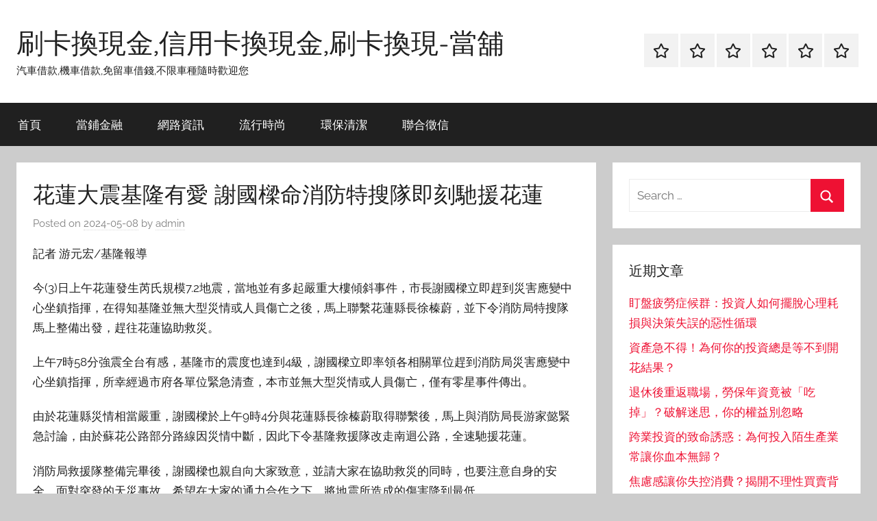

--- FILE ---
content_type: text/html; charset=UTF-8
request_url: https://www.vvrpanseeg.com.tw/network/%E8%8A%B1%E8%93%AE%E5%A4%A7%E9%9C%87%E5%9F%BA%E9%9A%86%E6%9C%89%E6%84%9B-%E8%AC%9D%E5%9C%8B%E6%A8%91%E5%91%BD%E6%B6%88%E9%98%B2%E7%89%B9%E6%90%9C%E9%9A%8A%E5%8D%B3%E5%88%BB%E9%A6%B3%E6%8F%B4%E8%8A%B1/
body_size: 53033
content:
<!DOCTYPE html>
<html dir="ltr" lang="zh-TW">

<head>
<meta charset="UTF-8">
<meta name="viewport" content="width=device-width, initial-scale=1">
<link rel="profile" href="http://gmpg.org/xfn/11">

<title>花蓮大震基隆有愛 謝國樑命消防特搜隊即刻馳援花蓮 | 刷卡換現金,信用卡換現金,刷卡換現-當舖</title>
	<style>img:is([sizes="auto" i], [sizes^="auto," i]) { contain-intrinsic-size: 3000px 1500px }</style>
	
		<!-- All in One SEO 4.8.5 - aioseo.com -->
	<meta name="robots" content="max-image-preview:large" />
	<meta name="author" content="admin"/>
	<meta name="google-site-verification" content="google6b6d36171c10b441.html" />
	<meta name="msvalidate.01" content="07B1B3153B9BBA39706773270DA7FE05" />
	<link rel="canonical" href="https://www.vvrpanseeg.com.tw/network/%e8%8a%b1%e8%93%ae%e5%a4%a7%e9%9c%87%e5%9f%ba%e9%9a%86%e6%9c%89%e6%84%9b-%e8%ac%9d%e5%9c%8b%e6%a8%91%e5%91%bd%e6%b6%88%e9%98%b2%e7%89%b9%e6%90%9c%e9%9a%8a%e5%8d%b3%e5%88%bb%e9%a6%b3%e6%8f%b4%e8%8a%b1/" />
	<meta name="generator" content="All in One SEO (AIOSEO) 4.8.5" />
		<script type="application/ld+json" class="aioseo-schema">
			{"@context":"https:\/\/schema.org","@graph":[{"@type":"Article","@id":"https:\/\/www.vvrpanseeg.com.tw\/network\/%e8%8a%b1%e8%93%ae%e5%a4%a7%e9%9c%87%e5%9f%ba%e9%9a%86%e6%9c%89%e6%84%9b-%e8%ac%9d%e5%9c%8b%e6%a8%91%e5%91%bd%e6%b6%88%e9%98%b2%e7%89%b9%e6%90%9c%e9%9a%8a%e5%8d%b3%e5%88%bb%e9%a6%b3%e6%8f%b4%e8%8a%b1\/#article","name":"\u82b1\u84ee\u5927\u9707\u57fa\u9686\u6709\u611b \u8b1d\u570b\u6a11\u547d\u6d88\u9632\u7279\u641c\u968a\u5373\u523b\u99b3\u63f4\u82b1\u84ee | \u5237\u5361\u63db\u73fe\u91d1,\u4fe1\u7528\u5361\u63db\u73fe\u91d1,\u5237\u5361\u63db\u73fe-\u7576\u8216","headline":"\u82b1\u84ee\u5927\u9707\u57fa\u9686\u6709\u611b \u8b1d\u570b\u6a11\u547d\u6d88\u9632\u7279\u641c\u968a\u5373\u523b\u99b3\u63f4\u82b1\u84ee","author":{"@id":"https:\/\/www.vvrpanseeg.com.tw\/author\/admin\/#author"},"publisher":{"@id":"https:\/\/www.vvrpanseeg.com.tw\/#organization"},"datePublished":"2024-05-08T16:44:08+08:00","dateModified":"2024-05-08T16:44:08+08:00","inLanguage":"zh-TW","mainEntityOfPage":{"@id":"https:\/\/www.vvrpanseeg.com.tw\/network\/%e8%8a%b1%e8%93%ae%e5%a4%a7%e9%9c%87%e5%9f%ba%e9%9a%86%e6%9c%89%e6%84%9b-%e8%ac%9d%e5%9c%8b%e6%a8%91%e5%91%bd%e6%b6%88%e9%98%b2%e7%89%b9%e6%90%9c%e9%9a%8a%e5%8d%b3%e5%88%bb%e9%a6%b3%e6%8f%b4%e8%8a%b1\/#webpage"},"isPartOf":{"@id":"https:\/\/www.vvrpanseeg.com.tw\/network\/%e8%8a%b1%e8%93%ae%e5%a4%a7%e9%9c%87%e5%9f%ba%e9%9a%86%e6%9c%89%e6%84%9b-%e8%ac%9d%e5%9c%8b%e6%a8%91%e5%91%bd%e6%b6%88%e9%98%b2%e7%89%b9%e6%90%9c%e9%9a%8a%e5%8d%b3%e5%88%bb%e9%a6%b3%e6%8f%b4%e8%8a%b1\/#webpage"},"articleSection":"\u7db2\u8def\u8cc7\u8a0a"},{"@type":"BreadcrumbList","@id":"https:\/\/www.vvrpanseeg.com.tw\/network\/%e8%8a%b1%e8%93%ae%e5%a4%a7%e9%9c%87%e5%9f%ba%e9%9a%86%e6%9c%89%e6%84%9b-%e8%ac%9d%e5%9c%8b%e6%a8%91%e5%91%bd%e6%b6%88%e9%98%b2%e7%89%b9%e6%90%9c%e9%9a%8a%e5%8d%b3%e5%88%bb%e9%a6%b3%e6%8f%b4%e8%8a%b1\/#breadcrumblist","itemListElement":[{"@type":"ListItem","@id":"https:\/\/www.vvrpanseeg.com.tw#listItem","position":1,"name":"Home","item":"https:\/\/www.vvrpanseeg.com.tw","nextItem":{"@type":"ListItem","@id":"https:\/\/www.vvrpanseeg.com.tw\/category\/network\/#listItem","name":"\u7db2\u8def\u8cc7\u8a0a"}},{"@type":"ListItem","@id":"https:\/\/www.vvrpanseeg.com.tw\/category\/network\/#listItem","position":2,"name":"\u7db2\u8def\u8cc7\u8a0a","item":"https:\/\/www.vvrpanseeg.com.tw\/category\/network\/","nextItem":{"@type":"ListItem","@id":"https:\/\/www.vvrpanseeg.com.tw\/network\/%e8%8a%b1%e8%93%ae%e5%a4%a7%e9%9c%87%e5%9f%ba%e9%9a%86%e6%9c%89%e6%84%9b-%e8%ac%9d%e5%9c%8b%e6%a8%91%e5%91%bd%e6%b6%88%e9%98%b2%e7%89%b9%e6%90%9c%e9%9a%8a%e5%8d%b3%e5%88%bb%e9%a6%b3%e6%8f%b4%e8%8a%b1\/#listItem","name":"\u82b1\u84ee\u5927\u9707\u57fa\u9686\u6709\u611b \u8b1d\u570b\u6a11\u547d\u6d88\u9632\u7279\u641c\u968a\u5373\u523b\u99b3\u63f4\u82b1\u84ee"},"previousItem":{"@type":"ListItem","@id":"https:\/\/www.vvrpanseeg.com.tw#listItem","name":"Home"}},{"@type":"ListItem","@id":"https:\/\/www.vvrpanseeg.com.tw\/network\/%e8%8a%b1%e8%93%ae%e5%a4%a7%e9%9c%87%e5%9f%ba%e9%9a%86%e6%9c%89%e6%84%9b-%e8%ac%9d%e5%9c%8b%e6%a8%91%e5%91%bd%e6%b6%88%e9%98%b2%e7%89%b9%e6%90%9c%e9%9a%8a%e5%8d%b3%e5%88%bb%e9%a6%b3%e6%8f%b4%e8%8a%b1\/#listItem","position":3,"name":"\u82b1\u84ee\u5927\u9707\u57fa\u9686\u6709\u611b \u8b1d\u570b\u6a11\u547d\u6d88\u9632\u7279\u641c\u968a\u5373\u523b\u99b3\u63f4\u82b1\u84ee","previousItem":{"@type":"ListItem","@id":"https:\/\/www.vvrpanseeg.com.tw\/category\/network\/#listItem","name":"\u7db2\u8def\u8cc7\u8a0a"}}]},{"@type":"Organization","@id":"https:\/\/www.vvrpanseeg.com.tw\/#organization","name":"\u5237\u5361\u63db\u73fe\u91d1,\u4fe1\u7528\u5361\u63db\u73fe\u91d1,\u5237\u5361\u63db\u73fe-\u7576\u8216","description":"\u6c7d\u8eca\u501f\u6b3e,\u6a5f\u8eca\u501f\u6b3e,\u514d\u7559\u8eca\u501f\u9322,\u4e0d\u9650\u8eca\u7a2e\u96a8\u6642\u6b61\u8fce\u60a8","url":"https:\/\/www.vvrpanseeg.com.tw\/"},{"@type":"Person","@id":"https:\/\/www.vvrpanseeg.com.tw\/author\/admin\/#author","url":"https:\/\/www.vvrpanseeg.com.tw\/author\/admin\/","name":"admin","image":{"@type":"ImageObject","@id":"https:\/\/www.vvrpanseeg.com.tw\/network\/%e8%8a%b1%e8%93%ae%e5%a4%a7%e9%9c%87%e5%9f%ba%e9%9a%86%e6%9c%89%e6%84%9b-%e8%ac%9d%e5%9c%8b%e6%a8%91%e5%91%bd%e6%b6%88%e9%98%b2%e7%89%b9%e6%90%9c%e9%9a%8a%e5%8d%b3%e5%88%bb%e9%a6%b3%e6%8f%b4%e8%8a%b1\/#authorImage","url":"https:\/\/secure.gravatar.com\/avatar\/5bcff76f0f91292986607420cb4a19f9992d4f15d5f7d229a1c1943010640e9e?s=96&d=mm&r=g","width":96,"height":96,"caption":"admin"}},{"@type":"WebPage","@id":"https:\/\/www.vvrpanseeg.com.tw\/network\/%e8%8a%b1%e8%93%ae%e5%a4%a7%e9%9c%87%e5%9f%ba%e9%9a%86%e6%9c%89%e6%84%9b-%e8%ac%9d%e5%9c%8b%e6%a8%91%e5%91%bd%e6%b6%88%e9%98%b2%e7%89%b9%e6%90%9c%e9%9a%8a%e5%8d%b3%e5%88%bb%e9%a6%b3%e6%8f%b4%e8%8a%b1\/#webpage","url":"https:\/\/www.vvrpanseeg.com.tw\/network\/%e8%8a%b1%e8%93%ae%e5%a4%a7%e9%9c%87%e5%9f%ba%e9%9a%86%e6%9c%89%e6%84%9b-%e8%ac%9d%e5%9c%8b%e6%a8%91%e5%91%bd%e6%b6%88%e9%98%b2%e7%89%b9%e6%90%9c%e9%9a%8a%e5%8d%b3%e5%88%bb%e9%a6%b3%e6%8f%b4%e8%8a%b1\/","name":"\u82b1\u84ee\u5927\u9707\u57fa\u9686\u6709\u611b \u8b1d\u570b\u6a11\u547d\u6d88\u9632\u7279\u641c\u968a\u5373\u523b\u99b3\u63f4\u82b1\u84ee | \u5237\u5361\u63db\u73fe\u91d1,\u4fe1\u7528\u5361\u63db\u73fe\u91d1,\u5237\u5361\u63db\u73fe-\u7576\u8216","inLanguage":"zh-TW","isPartOf":{"@id":"https:\/\/www.vvrpanseeg.com.tw\/#website"},"breadcrumb":{"@id":"https:\/\/www.vvrpanseeg.com.tw\/network\/%e8%8a%b1%e8%93%ae%e5%a4%a7%e9%9c%87%e5%9f%ba%e9%9a%86%e6%9c%89%e6%84%9b-%e8%ac%9d%e5%9c%8b%e6%a8%91%e5%91%bd%e6%b6%88%e9%98%b2%e7%89%b9%e6%90%9c%e9%9a%8a%e5%8d%b3%e5%88%bb%e9%a6%b3%e6%8f%b4%e8%8a%b1\/#breadcrumblist"},"author":{"@id":"https:\/\/www.vvrpanseeg.com.tw\/author\/admin\/#author"},"creator":{"@id":"https:\/\/www.vvrpanseeg.com.tw\/author\/admin\/#author"},"datePublished":"2024-05-08T16:44:08+08:00","dateModified":"2024-05-08T16:44:08+08:00"},{"@type":"WebSite","@id":"https:\/\/www.vvrpanseeg.com.tw\/#website","url":"https:\/\/www.vvrpanseeg.com.tw\/","name":"\u5237\u5361\u63db\u73fe\u91d1,\u4fe1\u7528\u5361\u63db\u73fe\u91d1,\u5237\u5361\u63db\u73fe-\u7576\u8216","description":"\u6c7d\u8eca\u501f\u6b3e,\u6a5f\u8eca\u501f\u6b3e,\u514d\u7559\u8eca\u501f\u9322,\u4e0d\u9650\u8eca\u7a2e\u96a8\u6642\u6b61\u8fce\u60a8","inLanguage":"zh-TW","publisher":{"@id":"https:\/\/www.vvrpanseeg.com.tw\/#organization"}}]}
		</script>
		<!-- All in One SEO -->

<link rel="alternate" type="application/rss+xml" title="訂閱《刷卡換現金,信用卡換現金,刷卡換現-當舖》&raquo; 資訊提供" href="https://www.vvrpanseeg.com.tw/feed/" />
<script type="text/javascript">
/* <![CDATA[ */
window._wpemojiSettings = {"baseUrl":"https:\/\/s.w.org\/images\/core\/emoji\/16.0.1\/72x72\/","ext":".png","svgUrl":"https:\/\/s.w.org\/images\/core\/emoji\/16.0.1\/svg\/","svgExt":".svg","source":{"concatemoji":"https:\/\/www.vvrpanseeg.com.tw\/wp-includes\/js\/wp-emoji-release.min.js?ver=6.8.3"}};
/*! This file is auto-generated */
!function(s,n){var o,i,e;function c(e){try{var t={supportTests:e,timestamp:(new Date).valueOf()};sessionStorage.setItem(o,JSON.stringify(t))}catch(e){}}function p(e,t,n){e.clearRect(0,0,e.canvas.width,e.canvas.height),e.fillText(t,0,0);var t=new Uint32Array(e.getImageData(0,0,e.canvas.width,e.canvas.height).data),a=(e.clearRect(0,0,e.canvas.width,e.canvas.height),e.fillText(n,0,0),new Uint32Array(e.getImageData(0,0,e.canvas.width,e.canvas.height).data));return t.every(function(e,t){return e===a[t]})}function u(e,t){e.clearRect(0,0,e.canvas.width,e.canvas.height),e.fillText(t,0,0);for(var n=e.getImageData(16,16,1,1),a=0;a<n.data.length;a++)if(0!==n.data[a])return!1;return!0}function f(e,t,n,a){switch(t){case"flag":return n(e,"\ud83c\udff3\ufe0f\u200d\u26a7\ufe0f","\ud83c\udff3\ufe0f\u200b\u26a7\ufe0f")?!1:!n(e,"\ud83c\udde8\ud83c\uddf6","\ud83c\udde8\u200b\ud83c\uddf6")&&!n(e,"\ud83c\udff4\udb40\udc67\udb40\udc62\udb40\udc65\udb40\udc6e\udb40\udc67\udb40\udc7f","\ud83c\udff4\u200b\udb40\udc67\u200b\udb40\udc62\u200b\udb40\udc65\u200b\udb40\udc6e\u200b\udb40\udc67\u200b\udb40\udc7f");case"emoji":return!a(e,"\ud83e\udedf")}return!1}function g(e,t,n,a){var r="undefined"!=typeof WorkerGlobalScope&&self instanceof WorkerGlobalScope?new OffscreenCanvas(300,150):s.createElement("canvas"),o=r.getContext("2d",{willReadFrequently:!0}),i=(o.textBaseline="top",o.font="600 32px Arial",{});return e.forEach(function(e){i[e]=t(o,e,n,a)}),i}function t(e){var t=s.createElement("script");t.src=e,t.defer=!0,s.head.appendChild(t)}"undefined"!=typeof Promise&&(o="wpEmojiSettingsSupports",i=["flag","emoji"],n.supports={everything:!0,everythingExceptFlag:!0},e=new Promise(function(e){s.addEventListener("DOMContentLoaded",e,{once:!0})}),new Promise(function(t){var n=function(){try{var e=JSON.parse(sessionStorage.getItem(o));if("object"==typeof e&&"number"==typeof e.timestamp&&(new Date).valueOf()<e.timestamp+604800&&"object"==typeof e.supportTests)return e.supportTests}catch(e){}return null}();if(!n){if("undefined"!=typeof Worker&&"undefined"!=typeof OffscreenCanvas&&"undefined"!=typeof URL&&URL.createObjectURL&&"undefined"!=typeof Blob)try{var e="postMessage("+g.toString()+"("+[JSON.stringify(i),f.toString(),p.toString(),u.toString()].join(",")+"));",a=new Blob([e],{type:"text/javascript"}),r=new Worker(URL.createObjectURL(a),{name:"wpTestEmojiSupports"});return void(r.onmessage=function(e){c(n=e.data),r.terminate(),t(n)})}catch(e){}c(n=g(i,f,p,u))}t(n)}).then(function(e){for(var t in e)n.supports[t]=e[t],n.supports.everything=n.supports.everything&&n.supports[t],"flag"!==t&&(n.supports.everythingExceptFlag=n.supports.everythingExceptFlag&&n.supports[t]);n.supports.everythingExceptFlag=n.supports.everythingExceptFlag&&!n.supports.flag,n.DOMReady=!1,n.readyCallback=function(){n.DOMReady=!0}}).then(function(){return e}).then(function(){var e;n.supports.everything||(n.readyCallback(),(e=n.source||{}).concatemoji?t(e.concatemoji):e.wpemoji&&e.twemoji&&(t(e.twemoji),t(e.wpemoji)))}))}((window,document),window._wpemojiSettings);
/* ]]> */
</script>
<link rel='stylesheet' id='donovan-theme-fonts-css' href='https://www.vvrpanseeg.com.tw/wp-content/fonts/b310d58d3a26037d7cbfc572933bade6.css?ver=20201110' type='text/css' media='all' />
<style id='wp-emoji-styles-inline-css' type='text/css'>

	img.wp-smiley, img.emoji {
		display: inline !important;
		border: none !important;
		box-shadow: none !important;
		height: 1em !important;
		width: 1em !important;
		margin: 0 0.07em !important;
		vertical-align: -0.1em !important;
		background: none !important;
		padding: 0 !important;
	}
</style>
<link rel='stylesheet' id='wp-block-library-css' href='https://www.vvrpanseeg.com.tw/wp-includes/css/dist/block-library/style.min.css?ver=6.8.3' type='text/css' media='all' />
<style id='classic-theme-styles-inline-css' type='text/css'>
/*! This file is auto-generated */
.wp-block-button__link{color:#fff;background-color:#32373c;border-radius:9999px;box-shadow:none;text-decoration:none;padding:calc(.667em + 2px) calc(1.333em + 2px);font-size:1.125em}.wp-block-file__button{background:#32373c;color:#fff;text-decoration:none}
</style>
<style id='global-styles-inline-css' type='text/css'>
:root{--wp--preset--aspect-ratio--square: 1;--wp--preset--aspect-ratio--4-3: 4/3;--wp--preset--aspect-ratio--3-4: 3/4;--wp--preset--aspect-ratio--3-2: 3/2;--wp--preset--aspect-ratio--2-3: 2/3;--wp--preset--aspect-ratio--16-9: 16/9;--wp--preset--aspect-ratio--9-16: 9/16;--wp--preset--color--black: #000000;--wp--preset--color--cyan-bluish-gray: #abb8c3;--wp--preset--color--white: #ffffff;--wp--preset--color--pale-pink: #f78da7;--wp--preset--color--vivid-red: #cf2e2e;--wp--preset--color--luminous-vivid-orange: #ff6900;--wp--preset--color--luminous-vivid-amber: #fcb900;--wp--preset--color--light-green-cyan: #7bdcb5;--wp--preset--color--vivid-green-cyan: #00d084;--wp--preset--color--pale-cyan-blue: #8ed1fc;--wp--preset--color--vivid-cyan-blue: #0693e3;--wp--preset--color--vivid-purple: #9b51e0;--wp--preset--color--primary: #ee1133;--wp--preset--color--secondary: #d5001a;--wp--preset--color--tertiary: #bb0000;--wp--preset--color--accent: #1153ee;--wp--preset--color--highlight: #eedc11;--wp--preset--color--light-gray: #f2f2f2;--wp--preset--color--gray: #666666;--wp--preset--color--dark-gray: #202020;--wp--preset--gradient--vivid-cyan-blue-to-vivid-purple: linear-gradient(135deg,rgba(6,147,227,1) 0%,rgb(155,81,224) 100%);--wp--preset--gradient--light-green-cyan-to-vivid-green-cyan: linear-gradient(135deg,rgb(122,220,180) 0%,rgb(0,208,130) 100%);--wp--preset--gradient--luminous-vivid-amber-to-luminous-vivid-orange: linear-gradient(135deg,rgba(252,185,0,1) 0%,rgba(255,105,0,1) 100%);--wp--preset--gradient--luminous-vivid-orange-to-vivid-red: linear-gradient(135deg,rgba(255,105,0,1) 0%,rgb(207,46,46) 100%);--wp--preset--gradient--very-light-gray-to-cyan-bluish-gray: linear-gradient(135deg,rgb(238,238,238) 0%,rgb(169,184,195) 100%);--wp--preset--gradient--cool-to-warm-spectrum: linear-gradient(135deg,rgb(74,234,220) 0%,rgb(151,120,209) 20%,rgb(207,42,186) 40%,rgb(238,44,130) 60%,rgb(251,105,98) 80%,rgb(254,248,76) 100%);--wp--preset--gradient--blush-light-purple: linear-gradient(135deg,rgb(255,206,236) 0%,rgb(152,150,240) 100%);--wp--preset--gradient--blush-bordeaux: linear-gradient(135deg,rgb(254,205,165) 0%,rgb(254,45,45) 50%,rgb(107,0,62) 100%);--wp--preset--gradient--luminous-dusk: linear-gradient(135deg,rgb(255,203,112) 0%,rgb(199,81,192) 50%,rgb(65,88,208) 100%);--wp--preset--gradient--pale-ocean: linear-gradient(135deg,rgb(255,245,203) 0%,rgb(182,227,212) 50%,rgb(51,167,181) 100%);--wp--preset--gradient--electric-grass: linear-gradient(135deg,rgb(202,248,128) 0%,rgb(113,206,126) 100%);--wp--preset--gradient--midnight: linear-gradient(135deg,rgb(2,3,129) 0%,rgb(40,116,252) 100%);--wp--preset--font-size--small: 13px;--wp--preset--font-size--medium: 20px;--wp--preset--font-size--large: 36px;--wp--preset--font-size--x-large: 42px;--wp--preset--spacing--20: 0.44rem;--wp--preset--spacing--30: 0.67rem;--wp--preset--spacing--40: 1rem;--wp--preset--spacing--50: 1.5rem;--wp--preset--spacing--60: 2.25rem;--wp--preset--spacing--70: 3.38rem;--wp--preset--spacing--80: 5.06rem;--wp--preset--shadow--natural: 6px 6px 9px rgba(0, 0, 0, 0.2);--wp--preset--shadow--deep: 12px 12px 50px rgba(0, 0, 0, 0.4);--wp--preset--shadow--sharp: 6px 6px 0px rgba(0, 0, 0, 0.2);--wp--preset--shadow--outlined: 6px 6px 0px -3px rgba(255, 255, 255, 1), 6px 6px rgba(0, 0, 0, 1);--wp--preset--shadow--crisp: 6px 6px 0px rgba(0, 0, 0, 1);}:where(.is-layout-flex){gap: 0.5em;}:where(.is-layout-grid){gap: 0.5em;}body .is-layout-flex{display: flex;}.is-layout-flex{flex-wrap: wrap;align-items: center;}.is-layout-flex > :is(*, div){margin: 0;}body .is-layout-grid{display: grid;}.is-layout-grid > :is(*, div){margin: 0;}:where(.wp-block-columns.is-layout-flex){gap: 2em;}:where(.wp-block-columns.is-layout-grid){gap: 2em;}:where(.wp-block-post-template.is-layout-flex){gap: 1.25em;}:where(.wp-block-post-template.is-layout-grid){gap: 1.25em;}.has-black-color{color: var(--wp--preset--color--black) !important;}.has-cyan-bluish-gray-color{color: var(--wp--preset--color--cyan-bluish-gray) !important;}.has-white-color{color: var(--wp--preset--color--white) !important;}.has-pale-pink-color{color: var(--wp--preset--color--pale-pink) !important;}.has-vivid-red-color{color: var(--wp--preset--color--vivid-red) !important;}.has-luminous-vivid-orange-color{color: var(--wp--preset--color--luminous-vivid-orange) !important;}.has-luminous-vivid-amber-color{color: var(--wp--preset--color--luminous-vivid-amber) !important;}.has-light-green-cyan-color{color: var(--wp--preset--color--light-green-cyan) !important;}.has-vivid-green-cyan-color{color: var(--wp--preset--color--vivid-green-cyan) !important;}.has-pale-cyan-blue-color{color: var(--wp--preset--color--pale-cyan-blue) !important;}.has-vivid-cyan-blue-color{color: var(--wp--preset--color--vivid-cyan-blue) !important;}.has-vivid-purple-color{color: var(--wp--preset--color--vivid-purple) !important;}.has-black-background-color{background-color: var(--wp--preset--color--black) !important;}.has-cyan-bluish-gray-background-color{background-color: var(--wp--preset--color--cyan-bluish-gray) !important;}.has-white-background-color{background-color: var(--wp--preset--color--white) !important;}.has-pale-pink-background-color{background-color: var(--wp--preset--color--pale-pink) !important;}.has-vivid-red-background-color{background-color: var(--wp--preset--color--vivid-red) !important;}.has-luminous-vivid-orange-background-color{background-color: var(--wp--preset--color--luminous-vivid-orange) !important;}.has-luminous-vivid-amber-background-color{background-color: var(--wp--preset--color--luminous-vivid-amber) !important;}.has-light-green-cyan-background-color{background-color: var(--wp--preset--color--light-green-cyan) !important;}.has-vivid-green-cyan-background-color{background-color: var(--wp--preset--color--vivid-green-cyan) !important;}.has-pale-cyan-blue-background-color{background-color: var(--wp--preset--color--pale-cyan-blue) !important;}.has-vivid-cyan-blue-background-color{background-color: var(--wp--preset--color--vivid-cyan-blue) !important;}.has-vivid-purple-background-color{background-color: var(--wp--preset--color--vivid-purple) !important;}.has-black-border-color{border-color: var(--wp--preset--color--black) !important;}.has-cyan-bluish-gray-border-color{border-color: var(--wp--preset--color--cyan-bluish-gray) !important;}.has-white-border-color{border-color: var(--wp--preset--color--white) !important;}.has-pale-pink-border-color{border-color: var(--wp--preset--color--pale-pink) !important;}.has-vivid-red-border-color{border-color: var(--wp--preset--color--vivid-red) !important;}.has-luminous-vivid-orange-border-color{border-color: var(--wp--preset--color--luminous-vivid-orange) !important;}.has-luminous-vivid-amber-border-color{border-color: var(--wp--preset--color--luminous-vivid-amber) !important;}.has-light-green-cyan-border-color{border-color: var(--wp--preset--color--light-green-cyan) !important;}.has-vivid-green-cyan-border-color{border-color: var(--wp--preset--color--vivid-green-cyan) !important;}.has-pale-cyan-blue-border-color{border-color: var(--wp--preset--color--pale-cyan-blue) !important;}.has-vivid-cyan-blue-border-color{border-color: var(--wp--preset--color--vivid-cyan-blue) !important;}.has-vivid-purple-border-color{border-color: var(--wp--preset--color--vivid-purple) !important;}.has-vivid-cyan-blue-to-vivid-purple-gradient-background{background: var(--wp--preset--gradient--vivid-cyan-blue-to-vivid-purple) !important;}.has-light-green-cyan-to-vivid-green-cyan-gradient-background{background: var(--wp--preset--gradient--light-green-cyan-to-vivid-green-cyan) !important;}.has-luminous-vivid-amber-to-luminous-vivid-orange-gradient-background{background: var(--wp--preset--gradient--luminous-vivid-amber-to-luminous-vivid-orange) !important;}.has-luminous-vivid-orange-to-vivid-red-gradient-background{background: var(--wp--preset--gradient--luminous-vivid-orange-to-vivid-red) !important;}.has-very-light-gray-to-cyan-bluish-gray-gradient-background{background: var(--wp--preset--gradient--very-light-gray-to-cyan-bluish-gray) !important;}.has-cool-to-warm-spectrum-gradient-background{background: var(--wp--preset--gradient--cool-to-warm-spectrum) !important;}.has-blush-light-purple-gradient-background{background: var(--wp--preset--gradient--blush-light-purple) !important;}.has-blush-bordeaux-gradient-background{background: var(--wp--preset--gradient--blush-bordeaux) !important;}.has-luminous-dusk-gradient-background{background: var(--wp--preset--gradient--luminous-dusk) !important;}.has-pale-ocean-gradient-background{background: var(--wp--preset--gradient--pale-ocean) !important;}.has-electric-grass-gradient-background{background: var(--wp--preset--gradient--electric-grass) !important;}.has-midnight-gradient-background{background: var(--wp--preset--gradient--midnight) !important;}.has-small-font-size{font-size: var(--wp--preset--font-size--small) !important;}.has-medium-font-size{font-size: var(--wp--preset--font-size--medium) !important;}.has-large-font-size{font-size: var(--wp--preset--font-size--large) !important;}.has-x-large-font-size{font-size: var(--wp--preset--font-size--x-large) !important;}
:where(.wp-block-post-template.is-layout-flex){gap: 1.25em;}:where(.wp-block-post-template.is-layout-grid){gap: 1.25em;}
:where(.wp-block-columns.is-layout-flex){gap: 2em;}:where(.wp-block-columns.is-layout-grid){gap: 2em;}
:root :where(.wp-block-pullquote){font-size: 1.5em;line-height: 1.6;}
</style>
<link rel='stylesheet' id='ez-toc-css' href='https://www.vvrpanseeg.com.tw/wp-content/plugins/easy-table-of-contents/assets/css/screen.min.css?ver=2.0.75' type='text/css' media='all' />
<style id='ez-toc-inline-css' type='text/css'>
div#ez-toc-container .ez-toc-title {font-size: 120%;}div#ez-toc-container .ez-toc-title {font-weight: 500;}div#ez-toc-container ul li , div#ez-toc-container ul li a {font-size: 95%;}div#ez-toc-container ul li , div#ez-toc-container ul li a {font-weight: 500;}div#ez-toc-container nav ul ul li {font-size: 90%;}
.ez-toc-container-direction {direction: ltr;}.ez-toc-counter ul{counter-reset: item ;}.ez-toc-counter nav ul li a::before {content: counters(item, '.', decimal) '. ';display: inline-block;counter-increment: item;flex-grow: 0;flex-shrink: 0;margin-right: .2em; float: left; }.ez-toc-widget-direction {direction: ltr;}.ez-toc-widget-container ul{counter-reset: item ;}.ez-toc-widget-container nav ul li a::before {content: counters(item, '.', decimal) '. ';display: inline-block;counter-increment: item;flex-grow: 0;flex-shrink: 0;margin-right: .2em; float: left; }
</style>
<link rel='stylesheet' id='donovan-stylesheet-css' href='https://www.vvrpanseeg.com.tw/wp-content/themes/donovan/style.css?ver=1.9.1' type='text/css' media='all' />
<script type="text/javascript" src="https://www.vvrpanseeg.com.tw/wp-includes/js/jquery/jquery.min.js?ver=3.7.1" id="jquery-core-js"></script>
<script type="text/javascript" src="https://www.vvrpanseeg.com.tw/wp-includes/js/jquery/jquery-migrate.min.js?ver=3.4.1" id="jquery-migrate-js"></script>
<script type="text/javascript" src="https://www.vvrpanseeg.com.tw/wp-content/themes/donovan/assets/js/svgxuse.min.js?ver=1.2.6" id="svgxuse-js"></script>
<link rel="https://api.w.org/" href="https://www.vvrpanseeg.com.tw/wp-json/" /><link rel="alternate" title="JSON" type="application/json" href="https://www.vvrpanseeg.com.tw/wp-json/wp/v2/posts/110776" /><link rel="EditURI" type="application/rsd+xml" title="RSD" href="https://www.vvrpanseeg.com.tw/xmlrpc.php?rsd" />
<meta name="generator" content="WordPress 6.8.3" />
<link rel='shortlink' href='https://www.vvrpanseeg.com.tw/?p=110776' />
<link rel="alternate" title="oEmbed (JSON)" type="application/json+oembed" href="https://www.vvrpanseeg.com.tw/wp-json/oembed/1.0/embed?url=https%3A%2F%2Fwww.vvrpanseeg.com.tw%2Fnetwork%2F%25e8%258a%25b1%25e8%2593%25ae%25e5%25a4%25a7%25e9%259c%2587%25e5%259f%25ba%25e9%259a%2586%25e6%259c%2589%25e6%2584%259b-%25e8%25ac%259d%25e5%259c%258b%25e6%25a8%2591%25e5%2591%25bd%25e6%25b6%2588%25e9%2598%25b2%25e7%2589%25b9%25e6%2590%259c%25e9%259a%258a%25e5%258d%25b3%25e5%2588%25bb%25e9%25a6%25b3%25e6%258f%25b4%25e8%258a%25b1%2F" />
<link rel="alternate" title="oEmbed (XML)" type="text/xml+oembed" href="https://www.vvrpanseeg.com.tw/wp-json/oembed/1.0/embed?url=https%3A%2F%2Fwww.vvrpanseeg.com.tw%2Fnetwork%2F%25e8%258a%25b1%25e8%2593%25ae%25e5%25a4%25a7%25e9%259c%2587%25e5%259f%25ba%25e9%259a%2586%25e6%259c%2589%25e6%2584%259b-%25e8%25ac%259d%25e5%259c%258b%25e6%25a8%2591%25e5%2591%25bd%25e6%25b6%2588%25e9%2598%25b2%25e7%2589%25b9%25e6%2590%259c%25e9%259a%258a%25e5%258d%25b3%25e5%2588%25bb%25e9%25a6%25b3%25e6%258f%25b4%25e8%258a%25b1%2F&#038;format=xml" />
</head>

<body class="wp-singular post-template-default single single-post postid-110776 single-format-standard wp-embed-responsive wp-theme-donovan blog-grid-layout">

	<div id="page" class="site">
		<a class="skip-link screen-reader-text" href="#content">Skip to content</a>

		
		
		<header id="masthead" class="site-header clearfix" role="banner">

			<div class="header-main container clearfix">

				<div id="logo" class="site-branding clearfix">

										
			<p class="site-title"><a href="https://www.vvrpanseeg.com.tw/" rel="home">刷卡換現金,信用卡換現金,刷卡換現-當舖</a></p>

							
			<p class="site-description">汽車借款,機車借款,免留車借錢,不限車種隨時歡迎您</p>

			
				</div><!-- .site-branding -->

				
	<div id="header-social-icons" class="header-social-menu donovan-social-menu clearfix">

		<ul id="menu-menu1" class="social-icons-menu"><li id="menu-item-4071" class="menu-item menu-item-type-custom menu-item-object-custom menu-item-home menu-item-4071"><a href="https://www.vvrpanseeg.com.tw/"><span class="screen-reader-text">首頁</span><svg class="icon icon-star" aria-hidden="true" role="img"> <use xlink:href="https://www.vvrpanseeg.com.tw/wp-content/themes/donovan/assets/icons/social-icons.svg?ver=20240124#icon-star"></use> </svg></a></li>
<li id="menu-item-4069" class="menu-item menu-item-type-taxonomy menu-item-object-category menu-item-4069"><a href="https://www.vvrpanseeg.com.tw/category/pawnshop-finance/"><span class="screen-reader-text">當鋪金融</span><svg class="icon icon-star" aria-hidden="true" role="img"> <use xlink:href="https://www.vvrpanseeg.com.tw/wp-content/themes/donovan/assets/icons/social-icons.svg?ver=20240124#icon-star"></use> </svg></a></li>
<li id="menu-item-4070" class="menu-item menu-item-type-taxonomy menu-item-object-category current-post-ancestor current-menu-parent current-post-parent menu-item-4070"><a href="https://www.vvrpanseeg.com.tw/category/network/"><span class="screen-reader-text">網路資訊</span><svg class="icon icon-star" aria-hidden="true" role="img"> <use xlink:href="https://www.vvrpanseeg.com.tw/wp-content/themes/donovan/assets/icons/social-icons.svg?ver=20240124#icon-star"></use> </svg></a></li>
<li id="menu-item-4068" class="menu-item menu-item-type-taxonomy menu-item-object-category menu-item-4068"><a href="https://www.vvrpanseeg.com.tw/category/fashion/"><span class="screen-reader-text">流行時尚</span><svg class="icon icon-star" aria-hidden="true" role="img"> <use xlink:href="https://www.vvrpanseeg.com.tw/wp-content/themes/donovan/assets/icons/social-icons.svg?ver=20240124#icon-star"></use> </svg></a></li>
<li id="menu-item-7304" class="menu-item menu-item-type-taxonomy menu-item-object-category menu-item-7304"><a href="https://www.vvrpanseeg.com.tw/category/cleaning/"><span class="screen-reader-text">環保清潔</span><svg class="icon icon-star" aria-hidden="true" role="img"> <use xlink:href="https://www.vvrpanseeg.com.tw/wp-content/themes/donovan/assets/icons/social-icons.svg?ver=20240124#icon-star"></use> </svg></a></li>
<li id="menu-item-66359" class="menu-item menu-item-type-taxonomy menu-item-object-category menu-item-66359"><a href="https://www.vvrpanseeg.com.tw/category/%e8%81%af%e5%90%88%e5%be%b5%e4%bf%a1/"><span class="screen-reader-text">聯合徵信</span><svg class="icon icon-star" aria-hidden="true" role="img"> <use xlink:href="https://www.vvrpanseeg.com.tw/wp-content/themes/donovan/assets/icons/social-icons.svg?ver=20240124#icon-star"></use> </svg></a></li>
</ul>
	</div>


			</div><!-- .header-main -->

			

	<div id="main-navigation-wrap" class="primary-navigation-wrap">

		<div id="main-navigation-container" class="primary-navigation-container container">

			
			<button class="primary-menu-toggle menu-toggle" aria-controls="primary-menu" aria-expanded="false" >
				<svg class="icon icon-menu" aria-hidden="true" role="img"> <use xlink:href="https://www.vvrpanseeg.com.tw/wp-content/themes/donovan/assets/icons/genericons-neue.svg#menu"></use> </svg><svg class="icon icon-close" aria-hidden="true" role="img"> <use xlink:href="https://www.vvrpanseeg.com.tw/wp-content/themes/donovan/assets/icons/genericons-neue.svg#close"></use> </svg>				<span class="menu-toggle-text">Menu</span>
			</button>

			<div class="primary-navigation">

				<nav id="site-navigation" class="main-navigation" role="navigation"  aria-label="Primary Menu">

					<ul id="primary-menu" class="menu"><li class="menu-item menu-item-type-custom menu-item-object-custom menu-item-home menu-item-4071"><a href="https://www.vvrpanseeg.com.tw/">首頁</a></li>
<li class="menu-item menu-item-type-taxonomy menu-item-object-category menu-item-4069"><a href="https://www.vvrpanseeg.com.tw/category/pawnshop-finance/">當鋪金融</a></li>
<li class="menu-item menu-item-type-taxonomy menu-item-object-category current-post-ancestor current-menu-parent current-post-parent menu-item-4070"><a href="https://www.vvrpanseeg.com.tw/category/network/">網路資訊</a></li>
<li class="menu-item menu-item-type-taxonomy menu-item-object-category menu-item-4068"><a href="https://www.vvrpanseeg.com.tw/category/fashion/">流行時尚</a></li>
<li class="menu-item menu-item-type-taxonomy menu-item-object-category menu-item-7304"><a href="https://www.vvrpanseeg.com.tw/category/cleaning/">環保清潔</a></li>
<li class="menu-item menu-item-type-taxonomy menu-item-object-category menu-item-66359"><a href="https://www.vvrpanseeg.com.tw/category/%e8%81%af%e5%90%88%e5%be%b5%e4%bf%a1/">聯合徵信</a></li>
</ul>				</nav><!-- #site-navigation -->

			</div><!-- .primary-navigation -->

		</div>

	</div>



			
			
		</header><!-- #masthead -->

		
		<div id="content" class="site-content container">

			
	<div id="primary" class="content-area">
		<main id="main" class="site-main">

		
<article id="post-110776" class="post-110776 post type-post status-publish format-standard hentry category-network comments-off">

	
			<div class="post-image">
							</div>

			
	<div class="post-content">

		<header class="entry-header">

			<h1 class="entry-title">花蓮大震基隆有愛 謝國樑命消防特搜隊即刻馳援花蓮</h1>
			<div class="entry-meta post-details"><span class="posted-on meta-date">Posted on <a href="https://www.vvrpanseeg.com.tw/network/%e8%8a%b1%e8%93%ae%e5%a4%a7%e9%9c%87%e5%9f%ba%e9%9a%86%e6%9c%89%e6%84%9b-%e8%ac%9d%e5%9c%8b%e6%a8%91%e5%91%bd%e6%b6%88%e9%98%b2%e7%89%b9%e6%90%9c%e9%9a%8a%e5%8d%b3%e5%88%bb%e9%a6%b3%e6%8f%b4%e8%8a%b1/" rel="bookmark"><time class="entry-date published updated" datetime="2024-05-08T16:44:08+08:00">2024-05-08</time></a></span><span class="posted-by meta-author"> by <span class="author vcard"><a class="url fn n" href="https://www.vvrpanseeg.com.tw/author/admin/" title="View all posts by admin" rel="author">admin</a></span></span></div>
		</header><!-- .entry-header -->

		<div class="entry-content clearfix">

			<p>記者 游元宏/基隆報導</p>
<p>今(3)日上午花蓮發生芮氏規模7.2地震，當地並有多起嚴重大樓傾斜事件，市長謝國樑立即趕到災害應變中心坐鎮指揮，在得知基隆並無大型災情或人員傷亡之後，馬上聯繫花蓮縣長徐榛蔚，並下令消防局特搜隊馬上整備出發，趕往花蓮協助救災。</p>
<p>上午7時58分強震全台有感，基隆市的震度也達到4級，謝國樑立即率領各相關單位趕到消防局災害應變中心坐鎮指揮，所幸經過市府各單位緊急清查，本市並無大型災情或人員傷亡，僅有零星事件傳出。</p>
<div>
</div>
<p>由於花蓮縣災情相當嚴重，謝國樑於上午9時4分與花蓮縣長徐榛蔚取得聯繫後，馬上與消防局長游家懿緊急討論，由於蘇花公路部分路線因災情中斷，因此下令基隆救援隊改走南迴公路，全速馳援花蓮。</p>
<div>
</div>
<p>消防局救援隊整備完畢後，謝國樑也親自向大家致意，並請大家在協助救災的同時，也要注意自身的安全，面對突發的天災事故，希望在大家的通力合作之下，將地震所造成的傷害降到最低。</p>
<div style="height:100px"></div>
<div></div>
<p>文章來源:https://886.news/archives/181368</p>
<p>【其他文章推薦】<br />
<span style="color:#2980b9">頂樓裝</span><a href="http://sungreentech.com.tw/"><span style="color:#2980b9">太陽光電</span></a><span style="color:#2980b9">聽說可發揮隔熱功效<br />
推薦評價好的</span><a href="https://www.apple104.com/"><span style="color:#2980b9">iphone維修</span></a><span style="color:#2980b9">中心<br />
自行創業缺乏曝光? </span><a href="https://www.104portal.com.tw/"><span style="color:#2980b9">網頁設計</span></a><span style="color:#2980b9">幫您第一時間規劃公司的形象門面<br />
想知道購買電動車哪裡補助最多?</span><a href="https://taichung-electric-car.com/"><span style="color:#2980b9">台中電動車</span></a><span style="color:#2980b9">補助資訊懶人包彙整</span></p>

			
		</div><!-- .entry-content -->

		
	</div><!-- .post-content -->

	<footer class="entry-footer post-details">
		<div class="entry-categories"> <svg class="icon icon-category" aria-hidden="true" role="img"> <use xlink:href="https://www.vvrpanseeg.com.tw/wp-content/themes/donovan/assets/icons/genericons-neue.svg#category"></use> </svg><a href="https://www.vvrpanseeg.com.tw/category/network/" rel="category tag">網路資訊</a></div>	</footer><!-- .entry-footer -->

</article>

	<nav class="navigation post-navigation" aria-label="文章">
		<h2 class="screen-reader-text">文章導覽</h2>
		<div class="nav-links"><div class="nav-previous"><a href="https://www.vvrpanseeg.com.tw/network/%e6%ad%b7%e5%b9%b4%e6%9c%80%e5%a4%a7%e5%9f%ba%e9%9a%86%e7%ab%a5%e8%a9%b1%e8%97%9d%e8%a1%93%e7%af%80%e7%92%80%e7%92%a8%e7%99%bb%e5%a0%b4-%e8%ac%9d%e5%9c%8b%e6%a8%91%e9%82%80%e5%a4%a7%e5%ae%b6%e4%b8%80/" rel="prev"><span class="nav-link-text">Previous Post</span><h3 class="entry-title">歷年最大基隆童話藝術節璀璨登場 謝國樑邀大家一起探索基隆</h3></a></div><div class="nav-next"><a href="https://www.vvrpanseeg.com.tw/network/%e3%80%90%e5%85%a8%e7%90%83%e9%a6%96%e5%89%b5-%e5%aa%bd%e7%a5%96%e8%a1%97%e8%88%9e%e3%80%91%e3%80%8c%e5%a4%a7%e7%94%b2%e9%8e%ae%e7%80%be%e5%ae%ae-x-%e7%a6%be%e4%b8%80%e6%96%87%e5%8c%96%e5%82%b3/" rel="next"><span class="nav-link-text">Next Post</span><h3 class="entry-title">【全球首創-媽祖街舞】「大甲鎮瀾宮 x 禾一文化傳承舞團」用舞蹈把天上聖母的愛傳承下去！讓台灣文化閃耀國際！</h3></a></div></div>
	</nav>
		</main><!-- #main -->
	</div><!-- #primary -->


	<section id="secondary" class="sidebar widget-area clearfix" role="complementary">

		<section id="search-2" class="widget widget_search">
<form role="search" method="get" class="search-form" action="https://www.vvrpanseeg.com.tw/">
	<label>
		<span class="screen-reader-text">Search for:</span>
		<input type="search" class="search-field"
			placeholder="Search &hellip;"
			value="" name="s"
			title="Search for:" />
	</label>
	<button type="submit" class="search-submit">
		<svg class="icon icon-search" aria-hidden="true" role="img"> <use xlink:href="https://www.vvrpanseeg.com.tw/wp-content/themes/donovan/assets/icons/genericons-neue.svg#search"></use> </svg>		<span class="screen-reader-text">Search</span>
	</button>
</form>
</section>
		<section id="recent-posts-2" class="widget widget_recent_entries">
		<h4 class="widget-title">近期文章</h4>
		<ul>
											<li>
					<a href="https://www.vvrpanseeg.com.tw/pawnshop-finance/%e7%9b%af%e7%9b%a4%e7%96%b2%e5%8b%9e%e7%97%87%e5%80%99%e7%be%a4%ef%bc%9a%e6%8a%95%e8%b3%87%e4%ba%ba%e5%a6%82%e4%bd%95%e6%93%ba%e8%84%ab%e5%bf%83%e7%90%86%e8%80%97%e6%90%8d%e8%88%87%e6%b1%ba%e7%ad%96/">盯盤疲勞症候群：投資人如何擺脫心理耗損與決策失誤的惡性循環</a>
									</li>
											<li>
					<a href="https://www.vvrpanseeg.com.tw/pawnshop-finance/%e8%b3%87%e7%94%a2%e6%80%a5%e4%b8%8d%e5%be%97%ef%bc%81%e7%82%ba%e4%bd%95%e4%bd%a0%e7%9a%84%e6%8a%95%e8%b3%87%e7%b8%bd%e6%98%af%e7%ad%89%e4%b8%8d%e5%88%b0%e9%96%8b%e8%8a%b1%e7%b5%90%e6%9e%9c%ef%bc%9f/">資產急不得！為何你的投資總是等不到開花結果？</a>
									</li>
											<li>
					<a href="https://www.vvrpanseeg.com.tw/pawnshop-finance/%e9%80%80%e4%bc%91%e5%be%8c%e9%87%8d%e8%bf%94%e8%81%b7%e5%a0%b4%ef%bc%8c%e5%8b%9e%e4%bf%9d%e5%b9%b4%e8%b3%87%e7%ab%9f%e8%a2%ab%e3%80%8c%e5%90%83%e6%8e%89%e3%80%8d%ef%bc%9f%e7%a0%b4%e8%a7%a3%e8%bf%b7/">退休後重返職場，勞保年資竟被「吃掉」？破解迷思，你的權益別忽略</a>
									</li>
											<li>
					<a href="https://www.vvrpanseeg.com.tw/pawnshop-finance/%e8%b7%a8%e6%a5%ad%e6%8a%95%e8%b3%87%e7%9a%84%e8%87%b4%e5%91%bd%e8%aa%98%e6%83%91%ef%bc%9a%e7%82%ba%e4%bd%95%e6%8a%95%e5%85%a5%e9%99%8c%e7%94%9f%e7%94%a2%e6%a5%ad%e5%b8%b8%e8%ae%93%e4%bd%a0%e8%a1%80/">跨業投資的致命誘惑：為何投入陌生產業常讓你血本無歸？</a>
									</li>
											<li>
					<a href="https://www.vvrpanseeg.com.tw/pawnshop-finance/%e7%84%a6%e6%85%ae%e6%84%9f%e8%ae%93%e4%bd%a0%e5%a4%b1%e6%8e%a7%e6%b6%88%e8%b2%bb%ef%bc%9f%e6%8f%ad%e9%96%8b%e4%b8%8d%e7%90%86%e6%80%a7%e8%b2%b7%e8%b3%a3%e8%83%8c%e5%be%8c%e7%9a%84%e7%9c%9f%e7%9b%b8/">焦慮感讓你失控消費？揭開不理性買賣背後的真相</a>
									</li>
					</ul>

		</section><section id="tag_cloud-2" class="widget widget_tag_cloud"><h4 class="widget-title">標籤</h4><div class="tagcloud"><a href="https://www.vvrpanseeg.com.tw/tag/thermage-flx/" class="tag-cloud-link tag-link-338 tag-link-position-1" style="font-size: 12.912280701754pt;" aria-label="Thermage FLX (1,099 個項目)">Thermage FLX</a>
<a href="https://www.vvrpanseeg.com.tw/tag/%e4%b8%ad%e5%b1%b1%e5%8d%80%e7%95%b6%e8%88%96/" class="tag-cloud-link tag-link-74 tag-link-position-2" style="font-size: 9.4736842105263pt;" aria-label="中山區當舖 (802 個項目)">中山區當舖</a>
<a href="https://www.vvrpanseeg.com.tw/tag/%e4%bf%a1%e7%94%a8%e5%8d%a1%e6%8f%9b%e7%8f%be%e9%87%91/" class="tag-cloud-link tag-link-22 tag-link-position-3" style="font-size: 19.789473684211pt;" aria-label="信用卡換現金 (2,080 個項目)">信用卡換現金</a>
<a href="https://www.vvrpanseeg.com.tw/tag/%e5%88%b7%e5%8d%a1%e6%8f%9b%e7%8f%be/" class="tag-cloud-link tag-link-24 tag-link-position-4" style="font-size: 14.140350877193pt;" aria-label="刷卡換現 (1,240 個項目)">刷卡換現</a>
<a href="https://www.vvrpanseeg.com.tw/tag/%e5%88%b7%e5%8d%a1%e6%8f%9b%e7%8f%be%e9%87%91/" class="tag-cloud-link tag-link-21 tag-link-position-5" style="font-size: 19.052631578947pt;" aria-label="刷卡換現金 (1,952 個項目)">刷卡換現金</a>
<a href="https://www.vvrpanseeg.com.tw/tag/%e5%8f%b0%e4%b8%ad%e5%80%9f%e6%ac%be/" class="tag-cloud-link tag-link-11 tag-link-position-6" style="font-size: 8pt;" aria-label="台中借款 (690 個項目)">台中借款</a>
<a href="https://www.vvrpanseeg.com.tw/tag/%e5%8f%b0%e4%b8%ad%e6%a9%9f%e8%bb%8a%e5%80%9f%e6%ac%be/" class="tag-cloud-link tag-link-28 tag-link-position-7" style="font-size: 13.157894736842pt;" aria-label="台中機車借款 (1,125 個項目)">台中機車借款</a>
<a href="https://www.vvrpanseeg.com.tw/tag/%e5%8f%b0%e4%b8%ad%e6%b1%bd%e8%bb%8a%e5%80%9f%e6%ac%be/" class="tag-cloud-link tag-link-27 tag-link-position-8" style="font-size: 12.666666666667pt;" aria-label="台中汽車借款 (1,077 個項目)">台中汽車借款</a>
<a href="https://www.vvrpanseeg.com.tw/tag/%e5%8f%b0%e5%8c%97%e5%80%9f%e9%8c%a2/" class="tag-cloud-link tag-link-33 tag-link-position-9" style="font-size: 14.385964912281pt;" aria-label="台北借錢 (1,259 個項目)">台北借錢</a>
<a href="https://www.vvrpanseeg.com.tw/tag/%e5%8f%b0%e5%8c%97%e6%94%af%e7%a5%a8%e5%80%9f%e6%ac%be/" class="tag-cloud-link tag-link-94 tag-link-position-10" style="font-size: 9.4736842105263pt;" aria-label="台北支票借款 (792 個項目)">台北支票借款</a>
<a href="https://www.vvrpanseeg.com.tw/tag/%e5%8f%b0%e5%8c%97%e6%a9%9f%e8%bb%8a%e5%80%9f%e6%ac%be/" class="tag-cloud-link tag-link-115 tag-link-position-11" style="font-size: 17.333333333333pt;" aria-label="台北機車借款 (1,640 個項目)">台北機車借款</a>
<a href="https://www.vvrpanseeg.com.tw/tag/%e5%8f%b0%e5%8c%97%e6%b1%bd%e8%bb%8a%e5%80%9f%e6%ac%be/" class="tag-cloud-link tag-link-95 tag-link-position-12" style="font-size: 19.052631578947pt;" aria-label="台北汽車借款 (1,943 個項目)">台北汽車借款</a>
<a href="https://www.vvrpanseeg.com.tw/tag/%e5%8f%b0%e5%8c%97%e7%95%b6%e8%88%96/" class="tag-cloud-link tag-link-8 tag-link-position-13" style="font-size: 18.561403508772pt;" aria-label="台北當舖 (1,842 個項目)">台北當舖</a>
<a href="https://www.vvrpanseeg.com.tw/tag/%e5%8f%b0%e5%8c%97%e7%b6%b2%e9%a0%81%e8%a8%ad%e8%a8%88/" class="tag-cloud-link tag-link-266 tag-link-position-14" style="font-size: 18.561403508772pt;" aria-label="台北網頁設計 (1,861 個項目)">台北網頁設計</a>
<a href="https://www.vvrpanseeg.com.tw/tag/%e5%a6%82%e4%bd%95%e5%af%ab%e6%96%87%e6%a1%88/" class="tag-cloud-link tag-link-452 tag-link-position-15" style="font-size: 9.4736842105263pt;" aria-label="如何寫文案 (791 個項目)">如何寫文案</a>
<a href="https://www.vvrpanseeg.com.tw/tag/%e5%b1%8f%e6%9d%b1%e5%80%9f%e9%8c%a2/" class="tag-cloud-link tag-link-26 tag-link-position-16" style="font-size: 17.578947368421pt;" aria-label="屏東借錢 (1,685 個項目)">屏東借錢</a>
<a href="https://www.vvrpanseeg.com.tw/tag/%e5%b1%8f%e6%9d%b1%e6%88%bf%e5%b1%8b%e4%ba%8c%e8%83%8e/" class="tag-cloud-link tag-link-40 tag-link-position-17" style="font-size: 8pt;" aria-label="屏東房屋二胎 (688 個項目)">屏東房屋二胎</a>
<a href="https://www.vvrpanseeg.com.tw/tag/%e5%b1%8f%e6%9d%b1%e6%94%af%e7%a5%a8%e8%b2%bc%e7%8f%be/" class="tag-cloud-link tag-link-5 tag-link-position-18" style="font-size: 13.157894736842pt;" aria-label="屏東支票貼現 (1,118 個項目)">屏東支票貼現</a>
<a href="https://www.vvrpanseeg.com.tw/tag/%e5%b1%8f%e6%9d%b1%e6%b1%bd%e6%a9%9f%e8%bb%8a%e5%80%9f%e6%ac%be/" class="tag-cloud-link tag-link-83 tag-link-position-19" style="font-size: 14.385964912281pt;" aria-label="屏東汽機車借款 (1,250 個項目)">屏東汽機車借款</a>
<a href="https://www.vvrpanseeg.com.tw/tag/%e5%b1%8f%e6%9d%b1%e6%b1%bd%e8%bb%8a%e5%80%9f%e6%ac%be/" class="tag-cloud-link tag-link-4 tag-link-position-20" style="font-size: 8.4912280701754pt;" aria-label="屏東汽車借款 (724 個項目)">屏東汽車借款</a>
<a href="https://www.vvrpanseeg.com.tw/tag/%e5%b1%8f%e6%9d%b1%e7%95%b6%e8%88%96/" class="tag-cloud-link tag-link-3 tag-link-position-21" style="font-size: 14.877192982456pt;" aria-label="屏東當舖 (1,319 個項目)">屏東當舖</a>
<a href="https://www.vvrpanseeg.com.tw/tag/%e5%b1%8f%e6%9d%b1%e7%95%b6%e9%8b%aa/" class="tag-cloud-link tag-link-25 tag-link-position-22" style="font-size: 13.40350877193pt;" aria-label="屏東當鋪 (1,146 個項目)">屏東當鋪</a>
<a href="https://www.vvrpanseeg.com.tw/tag/%e5%be%ae%e6%99%b6%e7%93%b7/" class="tag-cloud-link tag-link-217 tag-link-position-23" style="font-size: 13.40350877193pt;" aria-label="微晶瓷 (1,153 個項目)">微晶瓷</a>
<a href="https://www.vvrpanseeg.com.tw/tag/%e6%9c%aa%e4%b8%8a%e5%b8%82/" class="tag-cloud-link tag-link-6 tag-link-position-24" style="font-size: 16.59649122807pt;" aria-label="未上市 (1,531 個項目)">未上市</a>
<a href="https://www.vvrpanseeg.com.tw/tag/%e6%9c%aa%e4%b8%8a%e5%b8%82%e8%82%a1%e7%a5%a8/" class="tag-cloud-link tag-link-7 tag-link-position-25" style="font-size: 16.105263157895pt;" aria-label="未上市股票 (1,468 個項目)">未上市股票</a>
<a href="https://www.vvrpanseeg.com.tw/tag/%e6%a4%8d%e9%ab%ae/" class="tag-cloud-link tag-link-225 tag-link-position-26" style="font-size: 22pt;" aria-label="植髮 (2,577 個項目)">植髮</a>
<a href="https://www.vvrpanseeg.com.tw/tag/%e6%b3%95%e4%bb%a4%e7%b4%8b/" class="tag-cloud-link tag-link-194 tag-link-position-27" style="font-size: 8.2456140350877pt;" aria-label="法令紋 (701 個項目)">法令紋</a>
<a href="https://www.vvrpanseeg.com.tw/tag/%e6%b6%88%e8%84%82%e9%87%9d/" class="tag-cloud-link tag-link-230 tag-link-position-28" style="font-size: 13.157894736842pt;" aria-label="消脂針 (1,122 個項目)">消脂針</a>
<a href="https://www.vvrpanseeg.com.tw/tag/%e6%b7%9a%e6%ba%9d/" class="tag-cloud-link tag-link-229 tag-link-position-29" style="font-size: 16.59649122807pt;" aria-label="淚溝 (1,544 個項目)">淚溝</a>
<a href="https://www.vvrpanseeg.com.tw/tag/%e7%8e%bb%e5%b0%bf%e9%85%b8/" class="tag-cloud-link tag-link-221 tag-link-position-30" style="font-size: 8.2456140350877pt;" aria-label="玻尿酸 (715 個項目)">玻尿酸</a>
<a href="https://www.vvrpanseeg.com.tw/tag/%e7%95%b6%e9%8b%aa%e9%87%91%e8%9e%8d/" class="tag-cloud-link tag-link-177 tag-link-position-31" style="font-size: 10.210526315789pt;" aria-label="當舖金融 (857 個項目)">當舖金融</a>
<a href="https://www.vvrpanseeg.com.tw/tag/%e7%98%a6%e8%87%89/" class="tag-cloud-link tag-link-202 tag-link-position-32" style="font-size: 17.333333333333pt;" aria-label="瘦臉 (1,647 個項目)">瘦臉</a>
<a href="https://www.vvrpanseeg.com.tw/tag/%e7%9a%ae%e7%a7%92/" class="tag-cloud-link tag-link-426 tag-link-position-33" style="font-size: 13.649122807018pt;" aria-label="皮秒 (1,184 個項目)">皮秒</a>
<a href="https://www.vvrpanseeg.com.tw/tag/%e7%b6%b2%e9%a0%81%e8%a8%ad%e8%a8%88/" class="tag-cloud-link tag-link-265 tag-link-position-34" style="font-size: 15.859649122807pt;" aria-label="網頁設計 (1,456 個項目)">網頁設計</a>
<a href="https://www.vvrpanseeg.com.tw/tag/%e7%b6%b2%e9%a0%81%e8%a8%ad%e8%a8%88%e5%85%ac%e5%8f%b8/" class="tag-cloud-link tag-link-267 tag-link-position-35" style="font-size: 15.122807017544pt;" aria-label="網頁設計公司 (1,333 個項目)">網頁設計公司</a>
<a href="https://www.vvrpanseeg.com.tw/tag/%e9%8a%b7%e5%94%ae%e6%96%87%e6%a1%88/" class="tag-cloud-link tag-link-450 tag-link-position-36" style="font-size: 10.456140350877pt;" aria-label="銷售文案 (862 個項目)">銷售文案</a>
<a href="https://www.vvrpanseeg.com.tw/tag/%e9%9a%86%e4%b9%b3/" class="tag-cloud-link tag-link-482 tag-link-position-37" style="font-size: 10.701754385965pt;" aria-label="隆乳 (897 個項目)">隆乳</a>
<a href="https://www.vvrpanseeg.com.tw/tag/%e9%9b%bb%e6%b3%a2%e6%8b%89%e7%9a%ae/" class="tag-cloud-link tag-link-212 tag-link-position-38" style="font-size: 14.631578947368pt;" aria-label="電波拉皮 (1,292 個項目)">電波拉皮</a>
<a href="https://www.vvrpanseeg.com.tw/tag/%e9%a3%84%e7%9c%89/" class="tag-cloud-link tag-link-481 tag-link-position-39" style="font-size: 9.719298245614pt;" aria-label="飄眉 (813 個項目)">飄眉</a>
<a href="https://www.vvrpanseeg.com.tw/tag/%e9%ab%98%e9%9b%84%e6%b1%bd%e8%bb%8a%e5%80%9f%e6%ac%be/" class="tag-cloud-link tag-link-55 tag-link-position-40" style="font-size: 13.894736842105pt;" aria-label="高雄汽車借款 (1,188 個項目)">高雄汽車借款</a>
<a href="https://www.vvrpanseeg.com.tw/tag/%e9%ab%98%e9%9b%84%e7%95%b6%e8%88%96/" class="tag-cloud-link tag-link-18 tag-link-position-41" style="font-size: 17.087719298246pt;" aria-label="高雄當舖 (1,613 個項目)">高雄當舖</a>
<a href="https://www.vvrpanseeg.com.tw/tag/%e9%ab%98%e9%9b%84%e7%95%b6%e9%8b%aa/" class="tag-cloud-link tag-link-44 tag-link-position-42" style="font-size: 13.157894736842pt;" aria-label="高雄當鋪 (1,113 個項目)">高雄當鋪</a>
<a href="https://www.vvrpanseeg.com.tw/tag/%e9%b3%b3%e5%87%b0%e9%9b%bb%e6%b3%a2/" class="tag-cloud-link tag-link-339 tag-link-position-43" style="font-size: 11.929824561404pt;" aria-label="鳳凰電波 (1,007 個項目)">鳳凰電波</a>
<a href="https://www.vvrpanseeg.com.tw/tag/%e9%b3%b3%e5%b1%b1%e6%b1%bd%e8%bb%8a%e5%80%9f%e6%ac%be/" class="tag-cloud-link tag-link-112 tag-link-position-44" style="font-size: 10.947368421053pt;" aria-label="鳳山汽車借款 (906 個項目)">鳳山汽車借款</a>
<a href="https://www.vvrpanseeg.com.tw/tag/%e9%b3%b3%e5%b1%b1%e7%95%b6%e8%88%96/" class="tag-cloud-link tag-link-13 tag-link-position-45" style="font-size: 15.122807017544pt;" aria-label="鳳山當舖 (1,348 個項目)">鳳山當舖</a></div>
</section>
	</section><!-- #secondary -->


	</div><!-- #content -->

	
	<div id="footer" class="footer-wrap">

		<footer id="colophon" class="site-footer container clearfix" role="contentinfo">

			
			<div id="footer-line" class="site-info">
								
		<span class="credit-link">
			WordPress Theme: Donovan by ThemeZee.		</span>

					</div><!-- .site-info -->

		</footer><!-- #colophon -->

	</div>

</div><!-- #page -->

<script type="speculationrules">
{"prefetch":[{"source":"document","where":{"and":[{"href_matches":"\/*"},{"not":{"href_matches":["\/wp-*.php","\/wp-admin\/*","\/wp-content\/uploads\/*","\/wp-content\/*","\/wp-content\/plugins\/*","\/wp-content\/themes\/donovan\/*","\/*\\?(.+)"]}},{"not":{"selector_matches":"a[rel~=\"nofollow\"]"}},{"not":{"selector_matches":".no-prefetch, .no-prefetch a"}}]},"eagerness":"conservative"}]}
</script>
<script type="text/javascript" id="ez-toc-scroll-scriptjs-js-extra">
/* <![CDATA[ */
var eztoc_smooth_local = {"scroll_offset":"30","add_request_uri":"","add_self_reference_link":""};
/* ]]> */
</script>
<script type="text/javascript" src="https://www.vvrpanseeg.com.tw/wp-content/plugins/easy-table-of-contents/assets/js/smooth_scroll.min.js?ver=2.0.75" id="ez-toc-scroll-scriptjs-js"></script>
<script type="text/javascript" src="https://www.vvrpanseeg.com.tw/wp-content/plugins/easy-table-of-contents/vendor/js-cookie/js.cookie.min.js?ver=2.2.1" id="ez-toc-js-cookie-js"></script>
<script type="text/javascript" src="https://www.vvrpanseeg.com.tw/wp-content/plugins/easy-table-of-contents/vendor/sticky-kit/jquery.sticky-kit.min.js?ver=1.9.2" id="ez-toc-jquery-sticky-kit-js"></script>
<script type="text/javascript" id="ez-toc-js-js-extra">
/* <![CDATA[ */
var ezTOC = {"smooth_scroll":"1","visibility_hide_by_default":"","scroll_offset":"30","fallbackIcon":"<span class=\"\"><span class=\"eztoc-hide\" style=\"display:none;\">Toggle<\/span><span class=\"ez-toc-icon-toggle-span\"><svg style=\"fill: #999;color:#999\" xmlns=\"http:\/\/www.w3.org\/2000\/svg\" class=\"list-377408\" width=\"20px\" height=\"20px\" viewBox=\"0 0 24 24\" fill=\"none\"><path d=\"M6 6H4v2h2V6zm14 0H8v2h12V6zM4 11h2v2H4v-2zm16 0H8v2h12v-2zM4 16h2v2H4v-2zm16 0H8v2h12v-2z\" fill=\"currentColor\"><\/path><\/svg><svg style=\"fill: #999;color:#999\" class=\"arrow-unsorted-368013\" xmlns=\"http:\/\/www.w3.org\/2000\/svg\" width=\"10px\" height=\"10px\" viewBox=\"0 0 24 24\" version=\"1.2\" baseProfile=\"tiny\"><path d=\"M18.2 9.3l-6.2-6.3-6.2 6.3c-.2.2-.3.4-.3.7s.1.5.3.7c.2.2.4.3.7.3h11c.3 0 .5-.1.7-.3.2-.2.3-.5.3-.7s-.1-.5-.3-.7zM5.8 14.7l6.2 6.3 6.2-6.3c.2-.2.3-.5.3-.7s-.1-.5-.3-.7c-.2-.2-.4-.3-.7-.3h-11c-.3 0-.5.1-.7.3-.2.2-.3.5-.3.7s.1.5.3.7z\"\/><\/svg><\/span><\/span>","chamomile_theme_is_on":""};
/* ]]> */
</script>
<script type="text/javascript" src="https://www.vvrpanseeg.com.tw/wp-content/plugins/easy-table-of-contents/assets/js/front.min.js?ver=2.0.75-1755068786" id="ez-toc-js-js"></script>
<script type="text/javascript" id="donovan-navigation-js-extra">
/* <![CDATA[ */
var donovanScreenReaderText = {"expand":"Expand child menu","collapse":"Collapse child menu","icon":"<svg class=\"icon icon-expand\" aria-hidden=\"true\" role=\"img\"> <use xlink:href=\"https:\/\/www.vvrpanseeg.com.tw\/wp-content\/themes\/donovan\/assets\/icons\/genericons-neue.svg#expand\"><\/use> <\/svg>"};
/* ]]> */
</script>
<script type="text/javascript" src="https://www.vvrpanseeg.com.tw/wp-content/themes/donovan/assets/js/navigation.min.js?ver=20220224" id="donovan-navigation-js"></script>

</body>
</html>
